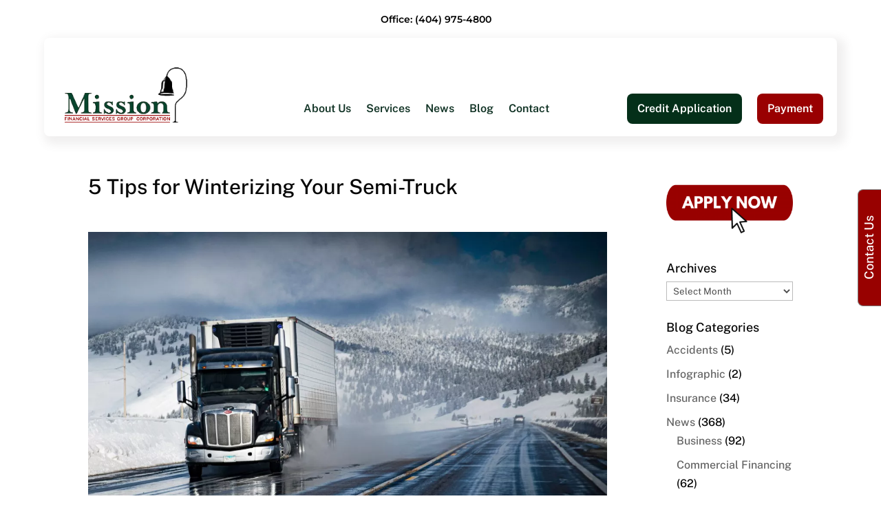

--- FILE ---
content_type: text/html; charset=utf-8
request_url: https://www.google.com/recaptcha/api2/aframe
body_size: 184
content:
<!DOCTYPE HTML><html><head><meta http-equiv="content-type" content="text/html; charset=UTF-8"></head><body><script nonce="AvDJSc-kx5vxPSVJHYm4nA">/** Anti-fraud and anti-abuse applications only. See google.com/recaptcha */ try{var clients={'sodar':'https://pagead2.googlesyndication.com/pagead/sodar?'};window.addEventListener("message",function(a){try{if(a.source===window.parent){var b=JSON.parse(a.data);var c=clients[b['id']];if(c){var d=document.createElement('img');d.src=c+b['params']+'&rc='+(localStorage.getItem("rc::a")?sessionStorage.getItem("rc::b"):"");window.document.body.appendChild(d);sessionStorage.setItem("rc::e",parseInt(sessionStorage.getItem("rc::e")||0)+1);localStorage.setItem("rc::h",'1768455450633');}}}catch(b){}});window.parent.postMessage("_grecaptcha_ready", "*");}catch(b){}</script></body></html>

--- FILE ---
content_type: application/javascript
request_url: https://prism.app-us1.com/?a=475485917&u=https%3A%2F%2Fmissionfinancialservices.net%2F5-tips-for-winterizing-your-semi-truck%2F
body_size: 118
content:
window.visitorGlobalObject=window.visitorGlobalObject||window.prismGlobalObject;window.visitorGlobalObject.setVisitorId('7bd86e13-26fd-4dae-8f69-40a96633a7b5', '475485917');window.visitorGlobalObject.setWhitelistedServices('', '475485917');